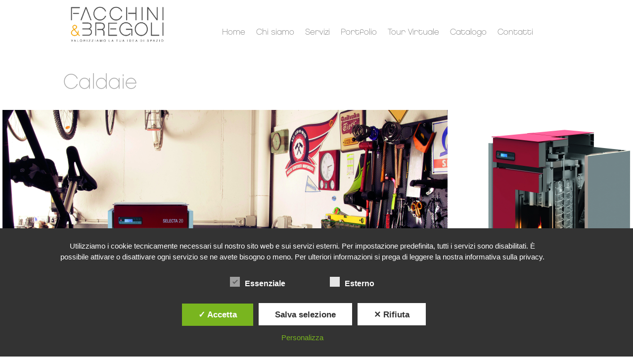

--- FILE ---
content_type: text/html; charset=utf-8
request_url: https://www.google.com/recaptcha/api2/anchor?ar=1&k=6LdznSUaAAAAANk94ckHcxl9igyX_N3BVtn6cjkT&co=aHR0cHM6Ly93d3cuZmFjY2hpbmllYnJlZ29saS5pdDo0NDM.&hl=en&v=N67nZn4AqZkNcbeMu4prBgzg&size=invisible&anchor-ms=20000&execute-ms=30000&cb=5akl9ygxwnu5
body_size: 48866
content:
<!DOCTYPE HTML><html dir="ltr" lang="en"><head><meta http-equiv="Content-Type" content="text/html; charset=UTF-8">
<meta http-equiv="X-UA-Compatible" content="IE=edge">
<title>reCAPTCHA</title>
<style type="text/css">
/* cyrillic-ext */
@font-face {
  font-family: 'Roboto';
  font-style: normal;
  font-weight: 400;
  font-stretch: 100%;
  src: url(//fonts.gstatic.com/s/roboto/v48/KFO7CnqEu92Fr1ME7kSn66aGLdTylUAMa3GUBHMdazTgWw.woff2) format('woff2');
  unicode-range: U+0460-052F, U+1C80-1C8A, U+20B4, U+2DE0-2DFF, U+A640-A69F, U+FE2E-FE2F;
}
/* cyrillic */
@font-face {
  font-family: 'Roboto';
  font-style: normal;
  font-weight: 400;
  font-stretch: 100%;
  src: url(//fonts.gstatic.com/s/roboto/v48/KFO7CnqEu92Fr1ME7kSn66aGLdTylUAMa3iUBHMdazTgWw.woff2) format('woff2');
  unicode-range: U+0301, U+0400-045F, U+0490-0491, U+04B0-04B1, U+2116;
}
/* greek-ext */
@font-face {
  font-family: 'Roboto';
  font-style: normal;
  font-weight: 400;
  font-stretch: 100%;
  src: url(//fonts.gstatic.com/s/roboto/v48/KFO7CnqEu92Fr1ME7kSn66aGLdTylUAMa3CUBHMdazTgWw.woff2) format('woff2');
  unicode-range: U+1F00-1FFF;
}
/* greek */
@font-face {
  font-family: 'Roboto';
  font-style: normal;
  font-weight: 400;
  font-stretch: 100%;
  src: url(//fonts.gstatic.com/s/roboto/v48/KFO7CnqEu92Fr1ME7kSn66aGLdTylUAMa3-UBHMdazTgWw.woff2) format('woff2');
  unicode-range: U+0370-0377, U+037A-037F, U+0384-038A, U+038C, U+038E-03A1, U+03A3-03FF;
}
/* math */
@font-face {
  font-family: 'Roboto';
  font-style: normal;
  font-weight: 400;
  font-stretch: 100%;
  src: url(//fonts.gstatic.com/s/roboto/v48/KFO7CnqEu92Fr1ME7kSn66aGLdTylUAMawCUBHMdazTgWw.woff2) format('woff2');
  unicode-range: U+0302-0303, U+0305, U+0307-0308, U+0310, U+0312, U+0315, U+031A, U+0326-0327, U+032C, U+032F-0330, U+0332-0333, U+0338, U+033A, U+0346, U+034D, U+0391-03A1, U+03A3-03A9, U+03B1-03C9, U+03D1, U+03D5-03D6, U+03F0-03F1, U+03F4-03F5, U+2016-2017, U+2034-2038, U+203C, U+2040, U+2043, U+2047, U+2050, U+2057, U+205F, U+2070-2071, U+2074-208E, U+2090-209C, U+20D0-20DC, U+20E1, U+20E5-20EF, U+2100-2112, U+2114-2115, U+2117-2121, U+2123-214F, U+2190, U+2192, U+2194-21AE, U+21B0-21E5, U+21F1-21F2, U+21F4-2211, U+2213-2214, U+2216-22FF, U+2308-230B, U+2310, U+2319, U+231C-2321, U+2336-237A, U+237C, U+2395, U+239B-23B7, U+23D0, U+23DC-23E1, U+2474-2475, U+25AF, U+25B3, U+25B7, U+25BD, U+25C1, U+25CA, U+25CC, U+25FB, U+266D-266F, U+27C0-27FF, U+2900-2AFF, U+2B0E-2B11, U+2B30-2B4C, U+2BFE, U+3030, U+FF5B, U+FF5D, U+1D400-1D7FF, U+1EE00-1EEFF;
}
/* symbols */
@font-face {
  font-family: 'Roboto';
  font-style: normal;
  font-weight: 400;
  font-stretch: 100%;
  src: url(//fonts.gstatic.com/s/roboto/v48/KFO7CnqEu92Fr1ME7kSn66aGLdTylUAMaxKUBHMdazTgWw.woff2) format('woff2');
  unicode-range: U+0001-000C, U+000E-001F, U+007F-009F, U+20DD-20E0, U+20E2-20E4, U+2150-218F, U+2190, U+2192, U+2194-2199, U+21AF, U+21E6-21F0, U+21F3, U+2218-2219, U+2299, U+22C4-22C6, U+2300-243F, U+2440-244A, U+2460-24FF, U+25A0-27BF, U+2800-28FF, U+2921-2922, U+2981, U+29BF, U+29EB, U+2B00-2BFF, U+4DC0-4DFF, U+FFF9-FFFB, U+10140-1018E, U+10190-1019C, U+101A0, U+101D0-101FD, U+102E0-102FB, U+10E60-10E7E, U+1D2C0-1D2D3, U+1D2E0-1D37F, U+1F000-1F0FF, U+1F100-1F1AD, U+1F1E6-1F1FF, U+1F30D-1F30F, U+1F315, U+1F31C, U+1F31E, U+1F320-1F32C, U+1F336, U+1F378, U+1F37D, U+1F382, U+1F393-1F39F, U+1F3A7-1F3A8, U+1F3AC-1F3AF, U+1F3C2, U+1F3C4-1F3C6, U+1F3CA-1F3CE, U+1F3D4-1F3E0, U+1F3ED, U+1F3F1-1F3F3, U+1F3F5-1F3F7, U+1F408, U+1F415, U+1F41F, U+1F426, U+1F43F, U+1F441-1F442, U+1F444, U+1F446-1F449, U+1F44C-1F44E, U+1F453, U+1F46A, U+1F47D, U+1F4A3, U+1F4B0, U+1F4B3, U+1F4B9, U+1F4BB, U+1F4BF, U+1F4C8-1F4CB, U+1F4D6, U+1F4DA, U+1F4DF, U+1F4E3-1F4E6, U+1F4EA-1F4ED, U+1F4F7, U+1F4F9-1F4FB, U+1F4FD-1F4FE, U+1F503, U+1F507-1F50B, U+1F50D, U+1F512-1F513, U+1F53E-1F54A, U+1F54F-1F5FA, U+1F610, U+1F650-1F67F, U+1F687, U+1F68D, U+1F691, U+1F694, U+1F698, U+1F6AD, U+1F6B2, U+1F6B9-1F6BA, U+1F6BC, U+1F6C6-1F6CF, U+1F6D3-1F6D7, U+1F6E0-1F6EA, U+1F6F0-1F6F3, U+1F6F7-1F6FC, U+1F700-1F7FF, U+1F800-1F80B, U+1F810-1F847, U+1F850-1F859, U+1F860-1F887, U+1F890-1F8AD, U+1F8B0-1F8BB, U+1F8C0-1F8C1, U+1F900-1F90B, U+1F93B, U+1F946, U+1F984, U+1F996, U+1F9E9, U+1FA00-1FA6F, U+1FA70-1FA7C, U+1FA80-1FA89, U+1FA8F-1FAC6, U+1FACE-1FADC, U+1FADF-1FAE9, U+1FAF0-1FAF8, U+1FB00-1FBFF;
}
/* vietnamese */
@font-face {
  font-family: 'Roboto';
  font-style: normal;
  font-weight: 400;
  font-stretch: 100%;
  src: url(//fonts.gstatic.com/s/roboto/v48/KFO7CnqEu92Fr1ME7kSn66aGLdTylUAMa3OUBHMdazTgWw.woff2) format('woff2');
  unicode-range: U+0102-0103, U+0110-0111, U+0128-0129, U+0168-0169, U+01A0-01A1, U+01AF-01B0, U+0300-0301, U+0303-0304, U+0308-0309, U+0323, U+0329, U+1EA0-1EF9, U+20AB;
}
/* latin-ext */
@font-face {
  font-family: 'Roboto';
  font-style: normal;
  font-weight: 400;
  font-stretch: 100%;
  src: url(//fonts.gstatic.com/s/roboto/v48/KFO7CnqEu92Fr1ME7kSn66aGLdTylUAMa3KUBHMdazTgWw.woff2) format('woff2');
  unicode-range: U+0100-02BA, U+02BD-02C5, U+02C7-02CC, U+02CE-02D7, U+02DD-02FF, U+0304, U+0308, U+0329, U+1D00-1DBF, U+1E00-1E9F, U+1EF2-1EFF, U+2020, U+20A0-20AB, U+20AD-20C0, U+2113, U+2C60-2C7F, U+A720-A7FF;
}
/* latin */
@font-face {
  font-family: 'Roboto';
  font-style: normal;
  font-weight: 400;
  font-stretch: 100%;
  src: url(//fonts.gstatic.com/s/roboto/v48/KFO7CnqEu92Fr1ME7kSn66aGLdTylUAMa3yUBHMdazQ.woff2) format('woff2');
  unicode-range: U+0000-00FF, U+0131, U+0152-0153, U+02BB-02BC, U+02C6, U+02DA, U+02DC, U+0304, U+0308, U+0329, U+2000-206F, U+20AC, U+2122, U+2191, U+2193, U+2212, U+2215, U+FEFF, U+FFFD;
}
/* cyrillic-ext */
@font-face {
  font-family: 'Roboto';
  font-style: normal;
  font-weight: 500;
  font-stretch: 100%;
  src: url(//fonts.gstatic.com/s/roboto/v48/KFO7CnqEu92Fr1ME7kSn66aGLdTylUAMa3GUBHMdazTgWw.woff2) format('woff2');
  unicode-range: U+0460-052F, U+1C80-1C8A, U+20B4, U+2DE0-2DFF, U+A640-A69F, U+FE2E-FE2F;
}
/* cyrillic */
@font-face {
  font-family: 'Roboto';
  font-style: normal;
  font-weight: 500;
  font-stretch: 100%;
  src: url(//fonts.gstatic.com/s/roboto/v48/KFO7CnqEu92Fr1ME7kSn66aGLdTylUAMa3iUBHMdazTgWw.woff2) format('woff2');
  unicode-range: U+0301, U+0400-045F, U+0490-0491, U+04B0-04B1, U+2116;
}
/* greek-ext */
@font-face {
  font-family: 'Roboto';
  font-style: normal;
  font-weight: 500;
  font-stretch: 100%;
  src: url(//fonts.gstatic.com/s/roboto/v48/KFO7CnqEu92Fr1ME7kSn66aGLdTylUAMa3CUBHMdazTgWw.woff2) format('woff2');
  unicode-range: U+1F00-1FFF;
}
/* greek */
@font-face {
  font-family: 'Roboto';
  font-style: normal;
  font-weight: 500;
  font-stretch: 100%;
  src: url(//fonts.gstatic.com/s/roboto/v48/KFO7CnqEu92Fr1ME7kSn66aGLdTylUAMa3-UBHMdazTgWw.woff2) format('woff2');
  unicode-range: U+0370-0377, U+037A-037F, U+0384-038A, U+038C, U+038E-03A1, U+03A3-03FF;
}
/* math */
@font-face {
  font-family: 'Roboto';
  font-style: normal;
  font-weight: 500;
  font-stretch: 100%;
  src: url(//fonts.gstatic.com/s/roboto/v48/KFO7CnqEu92Fr1ME7kSn66aGLdTylUAMawCUBHMdazTgWw.woff2) format('woff2');
  unicode-range: U+0302-0303, U+0305, U+0307-0308, U+0310, U+0312, U+0315, U+031A, U+0326-0327, U+032C, U+032F-0330, U+0332-0333, U+0338, U+033A, U+0346, U+034D, U+0391-03A1, U+03A3-03A9, U+03B1-03C9, U+03D1, U+03D5-03D6, U+03F0-03F1, U+03F4-03F5, U+2016-2017, U+2034-2038, U+203C, U+2040, U+2043, U+2047, U+2050, U+2057, U+205F, U+2070-2071, U+2074-208E, U+2090-209C, U+20D0-20DC, U+20E1, U+20E5-20EF, U+2100-2112, U+2114-2115, U+2117-2121, U+2123-214F, U+2190, U+2192, U+2194-21AE, U+21B0-21E5, U+21F1-21F2, U+21F4-2211, U+2213-2214, U+2216-22FF, U+2308-230B, U+2310, U+2319, U+231C-2321, U+2336-237A, U+237C, U+2395, U+239B-23B7, U+23D0, U+23DC-23E1, U+2474-2475, U+25AF, U+25B3, U+25B7, U+25BD, U+25C1, U+25CA, U+25CC, U+25FB, U+266D-266F, U+27C0-27FF, U+2900-2AFF, U+2B0E-2B11, U+2B30-2B4C, U+2BFE, U+3030, U+FF5B, U+FF5D, U+1D400-1D7FF, U+1EE00-1EEFF;
}
/* symbols */
@font-face {
  font-family: 'Roboto';
  font-style: normal;
  font-weight: 500;
  font-stretch: 100%;
  src: url(//fonts.gstatic.com/s/roboto/v48/KFO7CnqEu92Fr1ME7kSn66aGLdTylUAMaxKUBHMdazTgWw.woff2) format('woff2');
  unicode-range: U+0001-000C, U+000E-001F, U+007F-009F, U+20DD-20E0, U+20E2-20E4, U+2150-218F, U+2190, U+2192, U+2194-2199, U+21AF, U+21E6-21F0, U+21F3, U+2218-2219, U+2299, U+22C4-22C6, U+2300-243F, U+2440-244A, U+2460-24FF, U+25A0-27BF, U+2800-28FF, U+2921-2922, U+2981, U+29BF, U+29EB, U+2B00-2BFF, U+4DC0-4DFF, U+FFF9-FFFB, U+10140-1018E, U+10190-1019C, U+101A0, U+101D0-101FD, U+102E0-102FB, U+10E60-10E7E, U+1D2C0-1D2D3, U+1D2E0-1D37F, U+1F000-1F0FF, U+1F100-1F1AD, U+1F1E6-1F1FF, U+1F30D-1F30F, U+1F315, U+1F31C, U+1F31E, U+1F320-1F32C, U+1F336, U+1F378, U+1F37D, U+1F382, U+1F393-1F39F, U+1F3A7-1F3A8, U+1F3AC-1F3AF, U+1F3C2, U+1F3C4-1F3C6, U+1F3CA-1F3CE, U+1F3D4-1F3E0, U+1F3ED, U+1F3F1-1F3F3, U+1F3F5-1F3F7, U+1F408, U+1F415, U+1F41F, U+1F426, U+1F43F, U+1F441-1F442, U+1F444, U+1F446-1F449, U+1F44C-1F44E, U+1F453, U+1F46A, U+1F47D, U+1F4A3, U+1F4B0, U+1F4B3, U+1F4B9, U+1F4BB, U+1F4BF, U+1F4C8-1F4CB, U+1F4D6, U+1F4DA, U+1F4DF, U+1F4E3-1F4E6, U+1F4EA-1F4ED, U+1F4F7, U+1F4F9-1F4FB, U+1F4FD-1F4FE, U+1F503, U+1F507-1F50B, U+1F50D, U+1F512-1F513, U+1F53E-1F54A, U+1F54F-1F5FA, U+1F610, U+1F650-1F67F, U+1F687, U+1F68D, U+1F691, U+1F694, U+1F698, U+1F6AD, U+1F6B2, U+1F6B9-1F6BA, U+1F6BC, U+1F6C6-1F6CF, U+1F6D3-1F6D7, U+1F6E0-1F6EA, U+1F6F0-1F6F3, U+1F6F7-1F6FC, U+1F700-1F7FF, U+1F800-1F80B, U+1F810-1F847, U+1F850-1F859, U+1F860-1F887, U+1F890-1F8AD, U+1F8B0-1F8BB, U+1F8C0-1F8C1, U+1F900-1F90B, U+1F93B, U+1F946, U+1F984, U+1F996, U+1F9E9, U+1FA00-1FA6F, U+1FA70-1FA7C, U+1FA80-1FA89, U+1FA8F-1FAC6, U+1FACE-1FADC, U+1FADF-1FAE9, U+1FAF0-1FAF8, U+1FB00-1FBFF;
}
/* vietnamese */
@font-face {
  font-family: 'Roboto';
  font-style: normal;
  font-weight: 500;
  font-stretch: 100%;
  src: url(//fonts.gstatic.com/s/roboto/v48/KFO7CnqEu92Fr1ME7kSn66aGLdTylUAMa3OUBHMdazTgWw.woff2) format('woff2');
  unicode-range: U+0102-0103, U+0110-0111, U+0128-0129, U+0168-0169, U+01A0-01A1, U+01AF-01B0, U+0300-0301, U+0303-0304, U+0308-0309, U+0323, U+0329, U+1EA0-1EF9, U+20AB;
}
/* latin-ext */
@font-face {
  font-family: 'Roboto';
  font-style: normal;
  font-weight: 500;
  font-stretch: 100%;
  src: url(//fonts.gstatic.com/s/roboto/v48/KFO7CnqEu92Fr1ME7kSn66aGLdTylUAMa3KUBHMdazTgWw.woff2) format('woff2');
  unicode-range: U+0100-02BA, U+02BD-02C5, U+02C7-02CC, U+02CE-02D7, U+02DD-02FF, U+0304, U+0308, U+0329, U+1D00-1DBF, U+1E00-1E9F, U+1EF2-1EFF, U+2020, U+20A0-20AB, U+20AD-20C0, U+2113, U+2C60-2C7F, U+A720-A7FF;
}
/* latin */
@font-face {
  font-family: 'Roboto';
  font-style: normal;
  font-weight: 500;
  font-stretch: 100%;
  src: url(//fonts.gstatic.com/s/roboto/v48/KFO7CnqEu92Fr1ME7kSn66aGLdTylUAMa3yUBHMdazQ.woff2) format('woff2');
  unicode-range: U+0000-00FF, U+0131, U+0152-0153, U+02BB-02BC, U+02C6, U+02DA, U+02DC, U+0304, U+0308, U+0329, U+2000-206F, U+20AC, U+2122, U+2191, U+2193, U+2212, U+2215, U+FEFF, U+FFFD;
}
/* cyrillic-ext */
@font-face {
  font-family: 'Roboto';
  font-style: normal;
  font-weight: 900;
  font-stretch: 100%;
  src: url(//fonts.gstatic.com/s/roboto/v48/KFO7CnqEu92Fr1ME7kSn66aGLdTylUAMa3GUBHMdazTgWw.woff2) format('woff2');
  unicode-range: U+0460-052F, U+1C80-1C8A, U+20B4, U+2DE0-2DFF, U+A640-A69F, U+FE2E-FE2F;
}
/* cyrillic */
@font-face {
  font-family: 'Roboto';
  font-style: normal;
  font-weight: 900;
  font-stretch: 100%;
  src: url(//fonts.gstatic.com/s/roboto/v48/KFO7CnqEu92Fr1ME7kSn66aGLdTylUAMa3iUBHMdazTgWw.woff2) format('woff2');
  unicode-range: U+0301, U+0400-045F, U+0490-0491, U+04B0-04B1, U+2116;
}
/* greek-ext */
@font-face {
  font-family: 'Roboto';
  font-style: normal;
  font-weight: 900;
  font-stretch: 100%;
  src: url(//fonts.gstatic.com/s/roboto/v48/KFO7CnqEu92Fr1ME7kSn66aGLdTylUAMa3CUBHMdazTgWw.woff2) format('woff2');
  unicode-range: U+1F00-1FFF;
}
/* greek */
@font-face {
  font-family: 'Roboto';
  font-style: normal;
  font-weight: 900;
  font-stretch: 100%;
  src: url(//fonts.gstatic.com/s/roboto/v48/KFO7CnqEu92Fr1ME7kSn66aGLdTylUAMa3-UBHMdazTgWw.woff2) format('woff2');
  unicode-range: U+0370-0377, U+037A-037F, U+0384-038A, U+038C, U+038E-03A1, U+03A3-03FF;
}
/* math */
@font-face {
  font-family: 'Roboto';
  font-style: normal;
  font-weight: 900;
  font-stretch: 100%;
  src: url(//fonts.gstatic.com/s/roboto/v48/KFO7CnqEu92Fr1ME7kSn66aGLdTylUAMawCUBHMdazTgWw.woff2) format('woff2');
  unicode-range: U+0302-0303, U+0305, U+0307-0308, U+0310, U+0312, U+0315, U+031A, U+0326-0327, U+032C, U+032F-0330, U+0332-0333, U+0338, U+033A, U+0346, U+034D, U+0391-03A1, U+03A3-03A9, U+03B1-03C9, U+03D1, U+03D5-03D6, U+03F0-03F1, U+03F4-03F5, U+2016-2017, U+2034-2038, U+203C, U+2040, U+2043, U+2047, U+2050, U+2057, U+205F, U+2070-2071, U+2074-208E, U+2090-209C, U+20D0-20DC, U+20E1, U+20E5-20EF, U+2100-2112, U+2114-2115, U+2117-2121, U+2123-214F, U+2190, U+2192, U+2194-21AE, U+21B0-21E5, U+21F1-21F2, U+21F4-2211, U+2213-2214, U+2216-22FF, U+2308-230B, U+2310, U+2319, U+231C-2321, U+2336-237A, U+237C, U+2395, U+239B-23B7, U+23D0, U+23DC-23E1, U+2474-2475, U+25AF, U+25B3, U+25B7, U+25BD, U+25C1, U+25CA, U+25CC, U+25FB, U+266D-266F, U+27C0-27FF, U+2900-2AFF, U+2B0E-2B11, U+2B30-2B4C, U+2BFE, U+3030, U+FF5B, U+FF5D, U+1D400-1D7FF, U+1EE00-1EEFF;
}
/* symbols */
@font-face {
  font-family: 'Roboto';
  font-style: normal;
  font-weight: 900;
  font-stretch: 100%;
  src: url(//fonts.gstatic.com/s/roboto/v48/KFO7CnqEu92Fr1ME7kSn66aGLdTylUAMaxKUBHMdazTgWw.woff2) format('woff2');
  unicode-range: U+0001-000C, U+000E-001F, U+007F-009F, U+20DD-20E0, U+20E2-20E4, U+2150-218F, U+2190, U+2192, U+2194-2199, U+21AF, U+21E6-21F0, U+21F3, U+2218-2219, U+2299, U+22C4-22C6, U+2300-243F, U+2440-244A, U+2460-24FF, U+25A0-27BF, U+2800-28FF, U+2921-2922, U+2981, U+29BF, U+29EB, U+2B00-2BFF, U+4DC0-4DFF, U+FFF9-FFFB, U+10140-1018E, U+10190-1019C, U+101A0, U+101D0-101FD, U+102E0-102FB, U+10E60-10E7E, U+1D2C0-1D2D3, U+1D2E0-1D37F, U+1F000-1F0FF, U+1F100-1F1AD, U+1F1E6-1F1FF, U+1F30D-1F30F, U+1F315, U+1F31C, U+1F31E, U+1F320-1F32C, U+1F336, U+1F378, U+1F37D, U+1F382, U+1F393-1F39F, U+1F3A7-1F3A8, U+1F3AC-1F3AF, U+1F3C2, U+1F3C4-1F3C6, U+1F3CA-1F3CE, U+1F3D4-1F3E0, U+1F3ED, U+1F3F1-1F3F3, U+1F3F5-1F3F7, U+1F408, U+1F415, U+1F41F, U+1F426, U+1F43F, U+1F441-1F442, U+1F444, U+1F446-1F449, U+1F44C-1F44E, U+1F453, U+1F46A, U+1F47D, U+1F4A3, U+1F4B0, U+1F4B3, U+1F4B9, U+1F4BB, U+1F4BF, U+1F4C8-1F4CB, U+1F4D6, U+1F4DA, U+1F4DF, U+1F4E3-1F4E6, U+1F4EA-1F4ED, U+1F4F7, U+1F4F9-1F4FB, U+1F4FD-1F4FE, U+1F503, U+1F507-1F50B, U+1F50D, U+1F512-1F513, U+1F53E-1F54A, U+1F54F-1F5FA, U+1F610, U+1F650-1F67F, U+1F687, U+1F68D, U+1F691, U+1F694, U+1F698, U+1F6AD, U+1F6B2, U+1F6B9-1F6BA, U+1F6BC, U+1F6C6-1F6CF, U+1F6D3-1F6D7, U+1F6E0-1F6EA, U+1F6F0-1F6F3, U+1F6F7-1F6FC, U+1F700-1F7FF, U+1F800-1F80B, U+1F810-1F847, U+1F850-1F859, U+1F860-1F887, U+1F890-1F8AD, U+1F8B0-1F8BB, U+1F8C0-1F8C1, U+1F900-1F90B, U+1F93B, U+1F946, U+1F984, U+1F996, U+1F9E9, U+1FA00-1FA6F, U+1FA70-1FA7C, U+1FA80-1FA89, U+1FA8F-1FAC6, U+1FACE-1FADC, U+1FADF-1FAE9, U+1FAF0-1FAF8, U+1FB00-1FBFF;
}
/* vietnamese */
@font-face {
  font-family: 'Roboto';
  font-style: normal;
  font-weight: 900;
  font-stretch: 100%;
  src: url(//fonts.gstatic.com/s/roboto/v48/KFO7CnqEu92Fr1ME7kSn66aGLdTylUAMa3OUBHMdazTgWw.woff2) format('woff2');
  unicode-range: U+0102-0103, U+0110-0111, U+0128-0129, U+0168-0169, U+01A0-01A1, U+01AF-01B0, U+0300-0301, U+0303-0304, U+0308-0309, U+0323, U+0329, U+1EA0-1EF9, U+20AB;
}
/* latin-ext */
@font-face {
  font-family: 'Roboto';
  font-style: normal;
  font-weight: 900;
  font-stretch: 100%;
  src: url(//fonts.gstatic.com/s/roboto/v48/KFO7CnqEu92Fr1ME7kSn66aGLdTylUAMa3KUBHMdazTgWw.woff2) format('woff2');
  unicode-range: U+0100-02BA, U+02BD-02C5, U+02C7-02CC, U+02CE-02D7, U+02DD-02FF, U+0304, U+0308, U+0329, U+1D00-1DBF, U+1E00-1E9F, U+1EF2-1EFF, U+2020, U+20A0-20AB, U+20AD-20C0, U+2113, U+2C60-2C7F, U+A720-A7FF;
}
/* latin */
@font-face {
  font-family: 'Roboto';
  font-style: normal;
  font-weight: 900;
  font-stretch: 100%;
  src: url(//fonts.gstatic.com/s/roboto/v48/KFO7CnqEu92Fr1ME7kSn66aGLdTylUAMa3yUBHMdazQ.woff2) format('woff2');
  unicode-range: U+0000-00FF, U+0131, U+0152-0153, U+02BB-02BC, U+02C6, U+02DA, U+02DC, U+0304, U+0308, U+0329, U+2000-206F, U+20AC, U+2122, U+2191, U+2193, U+2212, U+2215, U+FEFF, U+FFFD;
}

</style>
<link rel="stylesheet" type="text/css" href="https://www.gstatic.com/recaptcha/releases/N67nZn4AqZkNcbeMu4prBgzg/styles__ltr.css">
<script nonce="auX6nX4GTg_f-OI303_1aw" type="text/javascript">window['__recaptcha_api'] = 'https://www.google.com/recaptcha/api2/';</script>
<script type="text/javascript" src="https://www.gstatic.com/recaptcha/releases/N67nZn4AqZkNcbeMu4prBgzg/recaptcha__en.js" nonce="auX6nX4GTg_f-OI303_1aw">
      
    </script></head>
<body><div id="rc-anchor-alert" class="rc-anchor-alert"></div>
<input type="hidden" id="recaptcha-token" value="[base64]">
<script type="text/javascript" nonce="auX6nX4GTg_f-OI303_1aw">
      recaptcha.anchor.Main.init("[\x22ainput\x22,[\x22bgdata\x22,\x22\x22,\[base64]/[base64]/[base64]/bmV3IHJbeF0oY1swXSk6RT09Mj9uZXcgclt4XShjWzBdLGNbMV0pOkU9PTM/bmV3IHJbeF0oY1swXSxjWzFdLGNbMl0pOkU9PTQ/[base64]/[base64]/[base64]/[base64]/[base64]/[base64]/[base64]/[base64]\x22,\[base64]\\u003d\\u003d\x22,\x22w4Jvw7HCgcOww5rCm3htcRjDrMO+enxHQcK/w7c1HVXCisOPwpnClgVFw5YIfUk+wqYew7LCgsKewq8OwoHCgcO3wrxWwrQiw6J/F1/DpDNzIBF/w4w/VH5wHMK7wobDkBB5YGUnwqLDosKRNw8IHkYJwo7DpcKdw6bCl8OwwrAGw4/DtcOZwptcUsKYw5HDnMKhwrbCgGtXw5jClMK8RcO/M8KRw5rDpcORV8OTbDwMfArDoSAFw7IqwqXDg03DqD7Cp8OKw5TDggfDscOccRXDqhtmwr4/O8O/HkTDqGDCqmtHPMOcFDbCiDtww4DCqRcKw5HCmjXDoVtRwqhBfhc3woEUwoJ6WCDDnW95dcOnw4EVwr/DgcKUHMOybMKlw5rDmsOkdnBmw57Dp8K0w4NKw6DCs3PCosO2w4lKwp5Ww4/DosOxw5kmQj/CnDgrwq4hw67DucOWwpcKNkZawpRhw5XDpxbCusOtw4Y6wqxOwpgYZcOywo/CrFpMwpUjNFwpw5jDqV3CuxZ5w4E/[base64]/[base64]/CqHrDo8KTw6TCsivDui/DtwXDssKLwqbChcOdAsKpw5M/M8OvSsKgFMODH8KOw44xw7QBw4LDgsKkwoBvJcKuw7jDsDRUf8KFw4dewpcnw7pfw6xgRcK3FsO7IcOjMRwXQgVyWwrDrgrDpcKHFsONwpx4cyYeC8OHwrrDhTTDh1ZoBMK4w73CoMONw4bDvcKOKsO8w53DljfCpMOowo/DsHYBLsO+wpRiwqkXwr1BwrY5wqp7wqBiG1FZCsKQScKsw79SasKYwp3DqMKUw5PDgMKnE8KXDgTDqcKldzdQHMOSYjTDpcKnfMObOj5gBsOuLWUFwoHDnycoa8KJw6Aiw5jCpsKRwqjCvcKKw5vCriTCrUXCmcK4HzYXTQQ8wp/CsGHCjGrCgRbCg8KOw7AbwoIPw6B+Wkd4STTDrXI6wqshw6h2w73DtwPDpyDDi8KiHG1Yw5XDu8OGw5bDhFjCusKpfMOGw7FtwpEgARNccMKKw5zDrcOpw5vCi8KJAMO1RT/Csih/wpDCusOYBMKqw4BKw5lzMsOhw7dQYCHCncOcwqFlfcOHLwLChsO5bAgRWEMfZUjCnGB7MRvDpMOPPHhDVcO3SsKAw5XCjFfDnsOQw4IIw57CvjzCgcKvTyrCq8ObFcKhOU3DsVDDh2NKwo5Tw7lYwr7CvmDDvcKIeHrCv8KtNhTDigHDqG43w7vDkwcbwq8Pw6/[base64]/[base64]/[base64]/DtMKFw7LDtmPDvsOFwrd/w5U+LQ3ChFUpW03CsFjCnsKoKcO6AcK3wp7Cr8OUwopWGcOmwqR+SmbDgsKiASPCrBtABX3DpMO1w6HDkcO5wpxXwp/CtsKqw5lQw4lCw4Ynw73CjABaw6MfwrEBw5wMScKLWsK3a8Kww4w1McK2wp9QdcONw5c/wqFqwr41w5TCksOmNcOOw5HCpT86wptZw64yfwpVw4bDkcKawq/[base64]/[base64]/[base64]/DocOSf8K4w6JQw4LDmx3Dgw7CuBzCj2bCq0fDoMKqOzAIw4Faw5IcEMK2aMKPHwV3Oh7CpwfDiDHDqE3Dp3TDpsKEwoVPwpXCi8KfOQvDrhTCr8K+LHfCkx/CqMOrw68eFsKCPFw3w5vCq17DlBPDu8KpaMOmwrXDmQIEBFfCqyrDo17CoC5KUGrCmMKswq8tw5XDvMKZVj3CnGZ+GmjDuMKSwqfDjEjDnsKGPU3Dq8KRXlQRwpZ8wpDDrMOPX2TCq8KyLhoAWsKUEgDDkD3DjsOaC2/ClD02A8Kzwp3CnsKgaMOcwpzCsh5sw6B3wr9PTi3DjMO4cMKJwqlyY1MgKWhiecKFWwNLUXzDjB9yQRRnwq3DrjbClMK9wo/DlMOow5xeORfClsK0w6c/fDrDisOlVC50wq5XJ2wBFsKqw5DDtcKLwoJ9w40bHinCiFwPEcKOw5NEO8Kjw7sBwrdqb8KLwqYyEgAyw55hd8K6w5FDwo3CusKoMVPDkMKoaT5hw4kTw6Vdew3Cq8OzEl3DsUI0DTcWVgcTw4hCHzzDqw/Cp8OyBjhGIsKLEMK0wr13YgDDr1vCinRswrAFcCHDrMO7wrfCvTTDv8O4JcOrw5AjGmdONRLDnzJSwqTDvcOTBSLDjcKUMhVzN8O1w5fDkcKIw7PCrTvCqcOBCVDCsMKjw4Qlw7/CgRTDg8KeLsOnwpVmHXAEwqXDgBBUSzXDlkYRHAdUw4Ibw67DksOBw49XIhM3amo4worDq3jCglwXDsKXEQrDh8Ktbg7DoiXDi8OFWhZxJsKAw5bDrhkTwrLCrsKOK8KVw7fDqMOqwqJswqXCssKKcm/CukRew67DvcOZw5xBZw7Dk8KHf8KRw7hGGMKNw6DDtMOSw6bCg8OSKMKfwpnDhMKxbisxcSRNEG4kwq0WDTxGA1kMLMKmFcOuRXrDlcOrVD4yw5LCgxvChsKFMMOvLcOhwofCmWt2TQNtw5YXRcKbw59YXsOEw7XDsV/Ckxw1w7XDrEp0w51KMlNsw4zChcO2OXrDl8K6GcOFT8KzccOmw6PCkifDtsKbKsK9Gh/Du3/Cp8Ogw6LDtD5OWcKLw5hLAS1vJFLDrWYRKsOmw6lyw49YQ3DDlD/[base64]/DmRzCsBBMwq3DlhcYwoXCqRvCnsObP8OTOSpMI8K5KiU4w5zCtMOqw7IAT8KodTHCohPDlGrDgsKVElVKY8Ojw6XCtC/[base64]/DuVkqQBfCkEYGLgIUSjLDiDUOwqAqw5oiZSpvwpVEG8KeXcKuAcO6wr/[base64]/CmMKgwonCoMOvwr1zw6IXGRnDnRZrwqhKw5FLJTDCmjIbXMOsbDo2SjnDucK1wrXCnFXDr8OXw5t8FcKtLsKMw5MIw7/DrsOUbMKvw4sPw5Rcw7RedXDDoAsZw40Gw7pswqnDlsO3csK/[base64]/wo0Kwq3CiSk7WWLCjxQHwqdAwrRBVEU/c8OWwpbCocOTwr9xw7rDjcKqIyXCgMOswpRFw4fDi27Cn8OkFxbCgsKBw4tew6NDwp/Cs8Kpw50Ew6LCtlrDkMOpwpFNKDPCnMKgSlTDrF4zamDDssOSI8KnWMOFw6V+CMKyw4JwAUdFI2jCgV4yODhUw6F0TVARSSEoC0YCw5spwq0AwowswpfDoDsFw6g4w4trBcOhw5AdNMK1GsOuw7dHw41/[base64]/CocO0ejFAesOvMMKzw6VNeyjDisKoKsOILRrDj17DlMKQw6XCvHt3wpR/wpd4w7TCuzbCtsKSQE08wqxHwofDlcKWw7LCr8O1wrFzwqbDl8KCw4rDrcKrwrTDvD/[base64]/CpsOQw5LCjMK9OjQzA3ESOBLCgsOzwqXCrsKPw7vDg8OlRMKrNS52HV8fwr4Af8OhAhzDjcKfwqsNw6fCtFoTwqXCqsKzw4fDkQTCjMK4w6HCvsKqw6JVwol9acKHwrvDvsKAFsOsGMO1wr/CvMOVNnHCujXDkG3Co8OWwqNXFVhMJ8OSwqcpAMKhwrfDhMOkQTbDt8Ozf8OQwqrCmsKzYMKOFz4lXQjDkMK0WMO6VB9Mw5PCqHofZcO6SxBmworCmsKPbU/CkMKqw61rJMOPScOpwosRw6the8Ogw4wdNwtFbgN5ZVzCi8KmLcKCNX/Dq8KsLMOdWX0cwprCucOqRMOQXCDDscOlw7gyE8K3w5RWw6wFaRpDNMK9DmfChSjCo8ObJcOfOTLCmcOUwoR7wowRwq7Ds8OMwp/[base64]/[base64]/DvsO/wo3CgcK9BsOUDixXUS0Uc2tUdsOBQMKkwpTCv8KUw6Iuw6/CrsO/w7Ere8KUTsO5d8Ofw7g8w5vCrMOGw63DtcO+wpEeJkHCgnjCmcKbcXPCosO/w7/DniDDh2zCosK8wqVXH8OsTsOVwoHCmg7DgR54w4XDvcK/UMK3w7TCpsOew7RUMcOfw7XDvMOEDcKowrhOM8KsUQHDksK/wpPCmyUvw6jDrsKDOU7Dv2fCo8Kkw4Vvw6YlCcKJw4xWRMO1Xz/CsMK+FjfCj2nClQdlM8OdSlXCkFTDrRTDlmbCkSLCtkIjS8KOCMKwwp/[base64]/[base64]/WcKOw5RUw4ttV191O8O5wpLDjX8+JcKYw5XCjsOaw6HDqjEowrnCs3VIwrwaw4Ffw77DpMO1wpgVWMKIPFw/XjnCswFnwpAGCH43w5vCtMOTwo3Cp20kwo/DgMKOBHrCq8OGw7vCucOhwqXCqCnDtMKpRMKwG8KFwp7DtcK2wrnCjMOww5HDkcKawrd9TDcfwrfDuk7CjjRpbMORTMK/w4fDisOew4U4w4HClcOcw7NYEDdgUnd4wqQQw4vDpsOtOMK5JiLCiMKtwrvDqMOCBMOVfsOEBsKCWsK7ai3DhwTCqSfDkE/CgsO1Hj7Dq2jDusKNw44MwpLDuytWwp7Dq8OVRcKaf3lvU1MjwoJBFMKFw73DjXUDC8KiwrYWw5odO0nCk3ZpT0ENQyzCuloUOWXDqnPDlVJTwpzDtnUiwovCt8OPXCZAwqXCscKlw6xAw417w7ZYb8Okwr7CiADDhR3CjE9Dw7bDv0HDisK/wr4lwr91asKBwrXCjsOnwoZpw5spw5TDnhnCsihCYBHCmcOSwpvCvMKKMsOgw4PDkHrCg8Oad8KEXFM5w4zCt8O8YEppQ8KFWis6wrUkwrgtwokPcsOcPU/Dq8KNw7QWDMKHVDZyw4UnwoPCvTNnZ8OYI2TCtcKlGmvCmsOoMBdMwqNgw70FW8KVw5TCpMKtDMKHaQ8jw43Dn8OTw5EmMMKGwrIJw57DiAp8QMOBVyLDjMOzXRnDjUHCh3PCjcKUwrvCjMKdADTCjsOeKS8RwpcvER5dw4crc2HCjyLDpB0VFcONBMKpw67DmR/DrsOZw5LDk0PDkn/[base64]/dMOrJy4bw6/DgMOcdTrCusO3alzDl0Qgwq1gwoxWwrAFwqgWwpcWRXPDsnDDosO9MScYNj/Cu8KuwrxsNlPDr8OmaxvCrjTDvsKTMcKXPMKyGsOlw5dJwqvDkU3CoDDDij8Pw7XCl8K6f0ZOw6JxIMOvUsOXw7BTAMOpfWdwRXFpw5IoRV7CiHPDosOAX2XDnsOVwpjDq8K/Mg0gwqbCt8Orw7vCq3vCiAMCSm50LsK1BsOlccK7fMKpwoMYwprCjsK3DsKUeEfDsWsHw7QResK2w4bDksK0wpMIwrdABXzCmUXCnmDDgUnChx1pwrANGSEXbV5Aw6BIBMKEwrLCtx/[base64]/CH/[base64]/w6ZLcHrCuCnCrT/[base64]/[base64]/DrBvCncKNwr8EwpTChUvDg8KuwoLDssOjwoXCm8K4R8KhKMKbW1kqw5giw71xB3vDlUjCmkfCrMOpw7wueMOoSUw/wqM/[base64]/w5xncEbDqsODTlrCjGwSwqcXwq9Dw59TNAcyw63DjsKcS3nDnhAxwobCmgBbaMK8w4DCmcKxw65pw6hecsOjGFPCkxjDjmsbMcKFwospwpnDhCZOw4NBacKDw5/CjsKPDiTDjFF2wrfCqGFMw6xxdnvDiyDCkcKiw4jCnSTCojvDkQFYL8Kmw5DCusK/[base64]/DoMKhDcOoRT9hwqvChyLDocO9VTwGQsOQw6zDuEBSwrDDkcOXw7h7w5/CkD15E8KTSMO6EnfDgcKjVVYBwqYZesOuMEvDoFlFwpcmwrYVw5ZZFQrCjWvCqFvDqHnDgknDvsKXUih7bgsjwqXDvjsZw7DCgsOCw5Y4wqvDn8OMQGw4w6pSwptQW8KBPGLCkUPDusK3RVJOBn3DjMK5eC3CvmkFw7ckw6QDHiQZBUnCi8KPRX/[base64]/w7TDtx/Cv0Nobms3w53Co0EXw69MDsKLwrd2ccOWKEZdZ0YLc8K/wqPDlBwKO8Kkwrp+SsOLPcK1wqbDplYgw7nCi8KbwpNOw5NFWsOVwrHClgrChsK3wpTDmsONAMKxUC7CmhjCgz7ClcKawp/CrsOPw5xGwr07w7HDtE/CssOVwqbCnVjDscKiJFsNwpkbw490fcKyw7wzLcKPw7bDrwjDil/DrxAgwp1IwrfDiyzDucK3K8OKwoXCncKlw7s1EUfCkBJgw5gowp54wp0uw4JZPsK1PzbCt8Ocw6vCmcKIbkZmwpdSdjV3w63DjnnCmWIXXMKIL3PCuCjDvcKuw4/CqjtWworDvMK5w48IPMOjwr3DhjrDunzDukIWwobDu0rDt1EaXsO+NsKGw4jDszPDkWXDm8OewpJ4w5lNOMKlw5oYw7MwbMOOwqcRPcO/VVw8FsO2HMOHcgFAw6sEwrbCucO0wpdrwqjCgSbDqg58cC7ChSPDvMKZw69bwonDr2PCoCwywobDpcOSw4XCnzc+wpPDjEPClcKGYsKmw4HDg8KDw7/DmUwxwrFCwpPCrsOROsKIwq/DsjkzDRVDY8KfwphhXgEVwoBTScKUw6zCv8O2AAzDk8OGe8KTXcKHEVQuwo/DtcKRdG7CksKoLETDg8KRYcKIwqghaCfDmsKHwqPDu8OldcOqw4kjw5Z/IAkbOllpw5DCpMOMHV9AHsOWw63ClsO1woJiwofDvQJMP8Kxw7xuLgfCqsKWw7rDhm3DswnDmsK1w7ZRRC5Gw4UHw47DlMK4w5UFwo3DviQDwr7Cq8O8HVNcwr1ow6MDw5UkwoMqMsOJw71ZR0gXFFLCrWIDBkUEw4HCimdeMEPDpzzCocK/HMOEZHrCvH5WGsKowpvCrxwKw4vCs3LCgMOKXsOgKSEYBMK4wrQQwqErRMO1dcOQERDDh8KxE2AEwp7CuUYPAsOcw53DmMKPw5LDg8O3w5ZRw6NPwrhJw4BCw7TCmGJYwpQsOj3CscO9WMKswqcbw5XDuDBZw7hPw4TDi1nDshnCs8KDwoxqK8OmO8ONPwvCrsOLdMK/w6Yvw6TCuRBKwpQ7N2vDvjJjw44gLwRPaUbCsMKXworDosOBYgJWwoDCjmdkTsO/NApcwoVawr3CkUzCmWfDqwbCmsO9wpcGw5UMwr/ChMOHf8OIJh/[base64]/w5V8wpVkwoRbf8OuW1lNfiUCw5QgDzTDqcK4TsOGwqfDssKGwpxYNwbDuX/CsHZWf1bDrcO5EMKOwqErdsKSasKJScK6w4UFEw0UdADCncK7w6UXwrTCn8Kewpkwwol/w4hrG8KywokQccKkw4NgLzLDtV1rcy3CpXHDkyYuw5/DiiDDgMOOwonClzdJEMKPEmwvbMOaVMOnwq/DosOxw5Ayw47CrsOlcG/[base64]/CsEnCqD/[base64]/Dh8KedsOoU8O4w6HDlsOYwrJ5dcOSc8OCw4vDncONw5TCnicKLMKLESY/P8Kww60la8KFZcKGw5zCvcK1QgVxOkLDsMOtXcK2GFUVf3zDm8OWNUdQeksxwplxw68nWMOJwoRdwrjCszs8N0fCisKNwoZ9wpEqeQ8ww6/CscKjFsOkCRnDvMOBwovCj8Kow6XCm8Ovwo3CnH3Dh8K3w4J+w7/CgcKVVGbCuAoKb8KDwpXDtsOewrUDw588CsO6w6EOOsO5SsO9wprDoCkvwq/DhcObd8KgwoVsJGQUwpB2wqnCo8Ozw7jClhfCtsOfQxTDncOPwpTDskoOw4dTwqxfYsKUw4Uvw6DCrxxoXilew5HDsUbCuWcnwp0ow7rDksKcBcO5w7cNw79IfMOuw6Nswps2w5nDhl/CkcKNwoFGGShjw6pDAyXDrzHDiHN/[base64]/Dp8KxLzpDw5RZw57DkGfDo1t4EsO5w7bCi8OXMFjCg8KxTC7DicOKTD/Du8OxSFXCuUdsKcKuWMOHw4LCqcKsw4bCpFHDgsKKwptNccKkwocwwp/CpGDCiQPDqMK9OArCkCrCi8ODLmPDiMOYw5vCoklqP8OtOi3DpsKIA8O5YsKzwpUwwoNtwrrCs8KBw5nCgcKyw5QKwqzCu8OPwrbDgW/[base64]/DrhvDoj7DmF7Dq8Kww7l1OAvDmF/DjsKtXsKZw5Uaw7ksw5nDvcOgwrpFAwvCqxwZUhkYwqHDo8KVMMORworCnSh9wqspPWTDj8OGf8K5FMKgZ8OXw6fCmkR9w5/[base64]/Cq8OzTlZcw5fCncK1EHfDt8Klw4PClEzDjcKhwrEJF8KUw6dhU3rDs8OTwr/DqTrDkQLDi8OSJH/DncKERUHDo8K7wpYlwrTCqBBywqTCnV/DuDTDucOQw4XDiGJ/w6bDq8KDwrDDm3HCssKIw5rDgsOVf8OMPRRJAcOEWWhqF0ctw6Iiw4PDujvCrGXDlMO7PQDDgTrCiMOKTMKNwrLCusOpw4Mnw4XDg37CiEwwZGcywrvDqB3DkcO/w73Co8KXesOaw6AVNiBCwoFsMlZaJhR8M8OVGTnDlcKZNQ4vwqgxworDn8K1ccKxcCTCqzVSw4sndXDCmFI2dMOxwo3DpEfClWl7dcOTXBN0wpXDp2YDw71vfcOvwpbCicOOecOuw47Dgw/DmypWwrpgw43Cl8OdwotIJMKfw77DicKBw7UMBsO1CcObL2DDox3CvsKmwqY0RMOUKcKXw5YqKsOZwonCikYNw5DDljrDmAIZFCl4wpAoO8K7w77DvVLDiMKlwo/[base64]/[base64]/UcKww4/[base64]/[base64]/[base64]/CkcO0w43DmsOXw5kLwrdnwoPDp8K6wp7ChMOUwqkow5/[base64]/DqVkON1vDrAAtdmrDvxnCoUnCoyPDhMOAw5k0w4DCm8ODw5gtw6cucXU9wrgOF8O5csK2N8KawoQJw6sKw47CnBHDt8O2TcKgw77Ci8OGw6B7YXHCsTjCucO/wrjDuz4+TSJXwql9FsKPw5RHU8K6woVPwqITc8OwNRdkwrbDtMKWCMOyw7cNSTPChAzCp0/[base64]/[base64]/eU/[base64]/w7jDnsKwLEZBw6TCjMKVwrlGP8O9w6jDu1Bzw7LDnAI3wrvDkzoUwph7OsKiwpgKw4VpVsOaIUjCiTBfV8OFwp3CqcOow5jClsKvw4E7SnXCqMKIwrfCgRdge8OCwqxQEMOMw6JgE8ORw77Dlld7w4dVw5fDiAddLMOqw7fDpcKhcMKqwpzDjsKUe8O0wpfCujRSXmc/[base64]/Cg8KBRU3DmwzCq1BoSWxjIMKRw4HDuxJsPmbCvMO7A8OYFsO3OgBsVXQ7IR/CrlXClMKtw6zCi8OMw6hfw4HChDnCvxnDokLCscOWwprCosOawrhtwpF7B2ZhYld5w6LDq3nCogTCvSzCkcK3HB0/[base64]/DmMOlw7pywr3Cs8K1wrjDvGfDoGQQwrQSTMOrw6pOw7/[base64]/UMOswppQwqI4XhowwrlfBhkxw75wwrwfQBRuwpHDp8O5wq4awrk1Ji7DkMOmFxHDscKIKsOdwr7Dnhs/X8Okwot4wpkyw6hlwpEJCGDDjBDDqcKfPsOiw541K8O2wr7CrMKAwqgdwqAQbR8Uwp3DmMOJByIddyjCh8O4w4gQw6YLe10pw7LDm8Ocwq/[base64]/DrA0qw6Myw505wqHDnmA1wqBbwrTDiMKjw7lcw4fDhcKcCTtaNsKze8OnRMKMw5/CvU/CvA7CtTgUwpDCsBzChVYbQMOWwqHCl8KPwr3CkcOFw5TDtsOlNcOFw7bCl17DhGnDksOSc8OwFcOKJSZTw5TDsjnDhsOkHsOMfMK/AjUyb8ORSsOdVwnDkg9iasK0w5LDi8O8wqLCiDJcwr0wwrEuwoABwpfCqRDDph83woXDigPCicOTVjIgwp5+w4whw7EKR8Kvwq0uLsK2wq/CpcKWVMK4Qx99w6DCmMKxOB1+KGLCucK5w7DCrT/Dlz7CoMKGMhjDi8OXw7rCii4eT8OkwoUPdH0xUMOlwpXDizHDoVk6wpAFPcKqESFzwpvCocOzTX9jSwLDucOJC0bDm3HCncKHYMKHQmVhw5gLS8KMwrfCkiJuPMO+NsKvPkLCnsO+wpB/w4PDq1HDn8Kpw7QydSgTw63DqcKvwqd3w7diOMOIUGVvwprDscKbMkfDqC/[base64]/DlB07w7AewrfDtMOywr9dZzTDnMOew5YsFUsrw507TsOlLFrCrMOUQF48w5rDpHBPB8OlJzTDi8O4w6zCvznCnHLCrcOzw5rCqGcZa8KRQVPCtk3Cg8KPw7d4w6rDlsOywoZUCirDpwwEwowrOMOdO1pfUMKZwqVxB8OXwrLDo8KKGwXCusOlw6PDpB/DrcK4wonDnMOywq0zwq44aE1Pw6DCjgleVMKcwr3Ck8O1acK3w5XDg8OxwpEVfVJeTcKtFMKfw54GIsOCY8OBKsKqwpLDrFTCui/DvMONwpbCsMK4wo9EYMOewqrDm3k4IjjDmD4Yw4ZqwoMmw5fDlkjCosOZw4DDjGJbwr3CrMOkLC/[base64]/w6LCtcO8OyR5DjnCjMOFP1Bswr1yH2Ubw58/[base64]/SsKIw514RcK0wpDDvMOxOsKAw6Jyc0kOwrPDs8O5WwHDpMKBw4BTw6/Dg10UwopmbMKmw7PCsMKkIcOHPzLCng1MUVfCvMKYAX/[base64]/c8ODLTDCkiTDlTxDw5nCtSpgIlTCj8OqIsOUw6VlwroeVcOtwovDpsK8IyXChjVhwqjDgmrDl3F+w7IGw7PCllEQagokw5fDmkVBw4DDgcKkw4c/wqYYw4/CuMKbbzcnKQnDmi1dWMOCP8O+RnzCqcOVRHxpw5vDm8Oxw7fCpXnDlcK3XF4Swq1swp3CvWjCrMO8w4XCucKQwpLDuMOxwpdNcMKYLDxhw501FH5zw74gwqnCusOmw4dwTcKcYMObJMK+P0vChWXDujEBw4rCk8ODYAM+f2jDqXE+PW/CvcKcBU/DkyfDl1XCpG4Pw65cbXXCs8OKR8KPw77CtMKswp/Cr3MjJMK3SSLDn8KWw7XCkw/DngPCisOeRMOGU8KFw55wwonCjTl7M2dgw7hFwpY0LnF2dllhwpIiw6JTwo3DqlkIHnvChsKswrlnw5YRw4LCpsKwwr/[base64]/[base64]/[base64]/DkV0taBvDrRoiwp7CikHDqjAswrsOG8OJwoTDusKZw6HCmsOJEVTDugcmw4zDv8OLdMOwwrM5w6nDmgfDoQLDgFHCondBdsO8WRjDoQN0w4jDplAfwr5uw6tqNFnDvMOJAsK7dcKJSsOLSMOTcMO6eA9JKsKmbsOoC2sQw6/CrBLCiXnCnizCrFXDk0FEw7luHsOsTWUZwpXCviBxGRnCjkU+w7XDnGfDpsOow6jCpXdQw5LCvT1Iw57DusOfw5/DscK4FTHCu8K3NjtawrErwrBnwpXDi0DCgiLDiWJSUsKlw40+aMKNwrMoflvDgMOHaAVjMsKZw5zDuFzCvycOVFx1w5HDqsOJWsOFw55OwoFcwoQrw4ZiV8Kmw47CqMOsaHzCscOqwovCpMK6b0HCjsOWwpLCmG3CkTjDq8O7Gj8fFsOKw5Ngw6zDvH7DkMODDMK1aB/DuEDDvcKmIMOiMWUXw4A/RsOMwrYnLcOnChofwpnDl8OtwpVEw6wUbX3DvHUYwr/[base64]/[base64]/[base64]/ClMKsDsKOIFVqTWzCo8OjDwBUVcKwwr0VJMOUw5rDkHQkUcKrOsOUwqTDmT3Du8Onw7o6AcOZw7zDmAx/wq7Cl8OswpEYKglyfsOzXQ/CulQMwqQEw4jCoSLCphzDvcKAw6k+wr3DtTXCkcOOwoLCgCbDrcKtQcOMw58ze3rClsKBbWF1wp9FwpXDn8O3w5/DhsKrNcKSwpoCPDjCn8Ovd8KVbcOvfcOYwqHCmyDCs8Khw7LChAhXbm5aw7NRFTTCjMKqLylrHSJnw6tBw4PCp8O8IjvCosO6ClfDt8OYw5TDmkDCqsKpSsKgccKrwqFuwoksw6LDswPCo13Ch8Kjw5VBQE5ZM8KBwoLDtVHCjMKvXxHDu2EYwqDCksO/w5EmwqHCoMOhwrHDrSnCi38YSTzDk18tUsKBDcKGw64zdsKNSMOdGkMiw7vCnsOVSCrCosKuwpMwV0/DmcOvw715wpMldcOUBsKJAw/[base64]/wrTCvCzCiR3CpyjDt0HDrsOtw5jDj8KYwrdTIjEjMkx2EUXCjx/DhcOWw5TDtsKYZ8KWw7ZwHWbCj20CbSPDiX5WT8K8HcKkPTzCvlHDmS3Cg1XDqxjCpsORJ15Tw7nDqsOtC3LCt8OJRcO3wpVzwpTDpMONwo/CgcKOw5zDs8OaN8KWSlXDm8Kea1Aow6HDnwrCo8KPL8Ohwo91wo/Cm8OIw5cGwq/CozM1Z8KDw48ZV188Y2MLbnwQfcOSw5sfK1rDkGvDqyMGNV3DgMOEw41Be3ZPwodaGH1Zcjhfw5glw54uwqxZwqLCuynCk0nDrxLCvA3CqEx5CzQbY0jCsxd4F8OlwpDDpT7Dn8KlacKpIsOfw4bCtsK0NsKSwrx5wqTDqg/Cl8KjfSImVSYnwpI2GA8yw7kZw79JAcKGNcOnwoo5DGLDlRDCowDChsKYw5FyZUhnwpzDi8OGMsOWJcOKwr3CnMKeWnV3KTDDoEfCicKmc8OTTsKyKG/CrcK4FcOEWMKaEMOnw4jDpR7DjFIlecOEwpTCrBjDiSAXw7fDocOmw6LCvsKxK1/CkcK1wqEiwoDCvMO2w5/[base64]/[base64]/CuFY7w5oXwoHCnmhSwpxnwqYVKF7CjFlxLUV3w5jDvcOnMcKvdXHDhMOGwpRBw47DhsKCAcKFwq90w5o2PGA8wq1RCHzCgjDCsgfDlS/Ds3/DpxI7w73CpT/[base64]/V8Kzw50LNMKqVU/DjjzDvcKHw6bDoFwGwrzDoQ9jMsKvw7vDsQAbSsOJQmPDl8K4wq7CtcKhBMKKJsORwqfDigLDiD0/[base64]/CtkHDtMOVFwrClynCjsOJcE14w4M5w4bDn8OfwpleAADCusOkKU18IF8WB8OKwphMwoxzNwx6w6x5woLCoMOuw6bDqMOEwr1IL8KGw7IFw67Dv8OFw4V4QsOVey/DksOtwqxHM8K9w7XCisOAe8KGw6F1w69Yw7dhw4bDnsKAw7gGw5nCi3/CjX8rw7TDrG7CuQ16DGfCpGLDtcO5wovDq0vCgMOww63CqX3Cg8OCa8OqwozCicOlfUo8woLDncKWbVrDriBtw4nCqFFaw6o0dnzDmhw5w7wcFVrDox/[base64]/EcKsTjbColtQGcOYHsO5w6vDo3XCl0DDp34Rw57Cs0cDwqTCsTlQEzHDgcO9w7sPw5xtOBnCjlpGwpDDr3s/FlLCh8OIw6DDvSJPe8Obw7YYw5HCq8K2wqjDocOeEcKtwrlcBsOLV8KaRMKYJ2kCw6vDhsK+GsKYUSFtNMKhMhPDgcOAw6kBU2TCkFvDjmvCs8Ohw6TCqh7CrBrDsMKVwo8dwq9vwpliw6/CosKjwqHDpjRTw5UAU2vDr8O2wqIvQVY/[base64]/Cpj4mQVdAwqDCkysgIcKFw5TCmzbDk8KEwpo1Fl3Cl0LCgMOfwrBXDEZQwoYhaUbCrBDCrsOPeAknwrLDhTg+aXAmakgTGE/DlR8+w70Lw5UeHMKAw74rV8OFUMO+wow+w7J0exNVwr/[base64]/CgFo/w5o5MMKkw7Ejwp8ORcKOwqnCnxLCkhwow5rDscKbA3HDkMKww4RzBsK1B2DDgkjDgMKjw5DDoirDmcKjUivCmGfDg0MxL8Kyw5lWw6o+w5Zow5lhwpk+elNbAhhvfsKhw67DssKpZ3zDpG7ClMKlw5hywr/DlMKbKBzDonlRecKaDsOIGT3DlyUrYMK3LQ7CgxfDuVI0wrtnfmbDqis7w703YXrCq2LDlsONaQjCpw/DpDHDtsKeOHQ2TWwRwooXwpYXw6htYyhcw73CnMOpw7zDljgKwrsjwovDo8O8w6wxw7DDlMOfIHQAwp50WzdFwovCiUhqNsOawqfCrnRpb0HDq2huw5HDjGg4w6vCgcOUcCIjey/[base64]/DlMKXK8KsHMOYw6lzaxEPwpNDw7XCkEVww7XDrsK8d8OvD8KTAMKYQ1zDhG1vXHnDpcKpwr1JLcOiw6nDscK0b3LDizXDiMOYP8KCwo4Lwq/DssOcwobCgMKwX8OHw7XCmVcYTMOzwr3Cn8OKHE/[base64]/[base64]/wrvCrig6ccKuNcKAAMOrw5/Co3wBfMKWwrjCtsOYMGRQw6XDi8OxwrVGc8OLw63CrB0rbT/DgxzDrcOLw7YIw4nClsKxw7HDmlzDlGLCoBPClcOEw7RAw6BHB8KNwpIaFzgdXsOjLk89esKawqpowqrCuTPDuyjDoX/Dj8O2worCvFvDm8K4wojDuUrDlsKhw7/Cqy0gw48Bw69bw40QXlgEB8Kuw48zwqfDh8K0w6U\\u003d\x22],null,[\x22conf\x22,null,\x226LdznSUaAAAAANk94ckHcxl9igyX_N3BVtn6cjkT\x22,0,null,null,null,0,[21,125,63,73,95,87,41,43,42,83,102,105,109,121],[7059694,114],0,null,null,null,null,0,null,0,null,700,1,null,1,\[base64]/76lBhnEnQkZnOKMAhnM8xEZ\x22,0,0,null,null,1,null,0,1,null,null,null,0],\x22https://www.facchiniebregoli.it:443\x22,null,[3,1,1],null,null,null,1,3600,[\x22https://www.google.com/intl/en/policies/privacy/\x22,\x22https://www.google.com/intl/en/policies/terms/\x22],\x22TSxIr271HZRNfFuQQJvX9trXhyxXafoqwk8R60PoCqg\\u003d\x22,1,0,null,1,1769772039747,0,0,[166],null,[15,59,81,170],\x22RC-cQjJyNFAVd9pyw\x22,null,null,null,null,null,\x220dAFcWeA7mc7PdGja0dhv_50t8gnJE4aIipRw6oKF144V1palLcRQ0KI8gpfCp-f47sgGlJjgSodmznWh-tNyZw7_12MJUbsHWUw\x22,1769854839705]");
    </script></body></html>

--- FILE ---
content_type: text/css
request_url: https://www.facchiniebregoli.it/wp-content/themes/Company/style.css?ver=4.27.4
body_size: 2100
content:
/*
 Theme Name:     Company
 Theme URI:      https://www.elegantthemes.com/gallery/divi/
 Description:    Divi Child Theme
 Author:         Elegant Themes
 Author URI:     https://www.elegantthemes.com
 Template:       Divi
 Version:        1.0.0
*/
 
 
/* =Theme customization starts here
------------------------------------------------------- */

/* ++ Global */

:root {
	-accent: #f4aa41;
}

.section__hidden, .section__hidden-form {
	display:none;
}

/* ++ Header */

@media (min-width:980px) {
	
	.header__menu ul {
		display: flex !important;
		flex-wrap: wrap !important;
		align-items: end !important;
	}

	.header__menu .et-menu {
		margin-left: 0;
		margin-right: 0;
	}

	.header__menu ul > li {
		padding: 0 !important;
		height: min-content;
	}

	.header__menu ul > li > a {
		padding: 0 !important;
	}

	.header__menu ul > li.current-menu-item > a {
		color: var(--accent);
	}

	.header__menu nav > ul > li > a:before {
		content: "|";
		position: relative;
		padding: 0 0.5rem;
		color: #ccc;
	}

	.header__menu ul > li:first-child > *:before {
		content: "";
	}

	.header__menu .menu-item-has-children>a:first-child:after {
		content: "" !important;
	}
	
	.header__menu .nav li ul {
		width:unset !important;
	}	
	
	.header__menu > nav > ul >  li > ul {
		top: 200% !important;
		left: 0;
	}
	
	.header__menu .et-menu-nav > ul ul {
		padding:0px !important;
	}
	
	.header__menu .nav li li > a {
		padding: 0.5em !important;
		line-height: 1;
	}
	
	.header__menu .nav li li {
		position: relative;
		line-height: 2em;
		top: 1em;
	}

}

/* ++ Mobile Menu */

/*change hamburger icon to x when mobile menu is open*/
#et_mobile_nav_menu .mobile_nav.opened .mobile_menu_bar::before,
.et_pb_module.et_pb_menu .et_mobile_nav_menu .mobile_nav.opened .mobile_menu_bar::before {
	content: '\4d';
}
/*adjust the new toggle element which is added via jQuery*/
ul.et_mobile_menu li.menu-item-has-children .mobile-toggle,
ul.et_mobile_menu li.page_item_has_children .mobile-toggle,
.et-db #et-boc .et-l ul.et_mobile_menu li.menu-item-has-children .mobile-toggle,
.et-db #et-boc .et-l ul.et_mobile_menu li.page_item_has_children .mobile-toggle {
	width: 44px;
	height: 100%;
	padding: 0px !important;
	max-height: 44px;
	border: none;
	position: absolute;
	right: 0px;
	top: 10px;
	z-index: 999;
	background-color: transparent;
}
/*some code to keep everyting positioned properly*/
ul.et_mobile_menu>li.menu-item-has-children,
ul.et_mobile_menu>li.page_item_has_children,
ul.et_mobile_menu>li.menu-item-has-children .sub-menu li.menu-item-has-children,
.et-db #et-boc .et-l ul.et_mobile_menu>li.menu-item-has-children,
.et-db #et-boc .et-l ul.et_mobile_menu>li.page_item_has_children,
.et-db #et-boc .et-l ul.et_mobile_menu>li.menu-item-has-children .sub-menu li.menu-item-has-children {
	position: relative;
}
/*remove default background color from menu items that have children*/
.et_mobile_menu .menu-item-has-children>a,
.et-db #et-boc .et-l .et_mobile_menu .menu-item-has-children>a {
	background-color: transparent;
}
/*hide the submenu by default*/
ul.et_mobile_menu .menu-item-has-children .sub-menu,
#main-header ul.et_mobile_menu .menu-item-has-children .sub-menu,
.et-db #et-boc .et-l ul.et_mobile_menu .menu-item-has-children .sub-menu,
.et-db #main-header ul.et_mobile_menu .menu-item-has-children .sub-menu {
	display: none !important;
	visibility: hidden !important;
}
/*show the submenu when toggled open*/
ul.et_mobile_menu .menu-item-has-children .sub-menu.visible,
#main-header ul.et_mobile_menu .menu-item-has-children .sub-menu.visible,
.et-db #et-boc .et-l ul.et_mobile_menu .menu-item-has-children .sub-menu.visible,
.et-db #main-header ul.et_mobile_menu .menu-item-has-children .sub-menu.visible {
	display: block !important;
	visibility: visible !important;
}
/*adjust the toggle icon position and transparency*/
ul.et_mobile_menu li.menu-item-has-children .mobile-toggle,
.et-db #et-boc .et-l ul.et_mobile_menu li.menu-item-has-children .mobile-toggle {
	text-align: center;
	opacity: 1;
}
/*submenu toggle icon when closed*/
ul.et_mobile_menu li.menu-item-has-children .mobile-toggle::after,
.et-db #et-boc .et-l ul.et_mobile_menu li.menu-item-has-children .mobile-toggle::after {
	top: 0px;
	position: relative;
	font-family: "ETModules";
	content: '\33';
	color: var(--accent);
	background: #f0f3f6;
	border-radius: 50%;
	padding: 3px;
}
/*submenu toggle icon when open*/
ul.et_mobile_menu li.menu-item-has-children.dt-open>.mobile-toggle::after,
.et-db #et-boc .et-l ul.et_mobile_menu li.menu-item-has-children.dt-open>.mobile-toggle::after {
	content: '\32';
}
/*add point on top of the menu submenu dropdown*/
.et_pb_menu_0.et_pb_menu .et_mobile_menu:after {
	position: absolute;
	right: 5%;
	margin-left: -20px;
	top: -14px;
	width: 0;
	height: 0;
	content: '';
	border-left: 20px solid transparent;
	border-right: 20px solid transparent;
	border-bottom: 20px solid #ffffff;
}
/*adjust the position of the hamburger menu*/
.mobile_menu_bar {
	position: relative;
	display: block;
	bottom: 0;
	line-height: 0;
}
/*force the background color and add a rounded border*/
.et_pb_menu_0.et_pb_menu .et_mobile_menu,
.et_pb_menu_0.et_pb_menu .et_mobile_menu ul {
	background-color: #ffffff!important;
	border-radius: 10px;
}

.et_mobile_menu .menu-item-has-children>a {
	font-weight:unset !important; 
}

/* ++ Box Home e Catalogo */

.home__row_box > div:hover > div.home__bg_box {
    background: #707070c9 !important;
    transition: background 1s ease-out;
    backdrop-filter: blur(0.5rem);
}

.et_pb_blurb_content:hover span.et-waypoint {
    color: #f4aa41;
    transition: color 1s;
}

/* ++ Product Cat. */

.prodotti__wrapper span.et_shop_image > img {
    aspect-ratio: 1;
    object-fit: cover;
}

.prodotti__wrapper a.woocommerce-LoopProduct-link.woocommerce-loop-product__link > div > p {
    display: none;
	padding:1rem;
	transition:1s;
}

.prodotti__wrapper h2.woocommerce-loop-product__title {
    background: rgb(255 255 255 / 75%);
    position: absolute;
    bottom: 9px;
    width: 100%;
    padding: 1rem !important;
	text-transform: uppercase;  
	transition:1s;
}

.prodotti__wrapper li.product:hover h2.woocommerce-loop-product__title {
    top: 0;
	transition:1s;
	padding: 1rem !important;
	backdrop-filter:blur(.5rem);
}

/*
.prodotti__wrapper li.product:hover a.woocommerce-LoopProduct-link.woocommerce-loop-product__link > div > p:after {
    content: "continua";
    color: var(--accent);
    display: block;
    position: absolute;
    bottom: 50px;
}*/

.prodotti__wrapper li.product:hover h2.woocommerce-loop-product__title:after {
    content: "continua";
    font-size: .65em;
    display: block;
    position: absolute;
    color: var(--accent);
}
	


@media (min-width:767px) and (min-height:600px) {
	.prodotti__wrapper li.product:hover a.woocommerce-LoopProduct-link.woocommerce-loop-product__link > div > p {
		position: absolute;
		top:1em;
		padding: 8rem 1rem 3em;
		color: #282828;
		overflow: hidden;
		text-overflow: ellipsis;
		display: -webkit-box;
		-webkit-line-clamp: 1;
		line-clamp: 1;
		-webkit-box-orient: vertical;
		transition:1s;
	}
	
	.term-portfolio .prodotti__wrapper li.product:hover a.woocommerce-LoopProduct-link.woocommerce-loop-product__link > div > p {display:none;}
}

@media (max-width:540px) {
	.prodotti__wrapper h2.woocommerce-loop-product__title, .prodotti__wrapper li.product:hover h2.woocommerce-loop-product__title {padding:.25em .5em !important}
}

/* ++ Slider NGG */

.galleria-theme-nextgen_pro_horizontal_filmstrip .galleria-playback-button.pause {
    display: none;
}

.galleria-image-nav {
    display: none;
}

/* ++ Layout Prodotti */ 

.slick-track.flex-control-nav {
    display: flex;
    gap: 1rem;
}

li.slick-slide {
    width: unset !important;
}

form.woocommerce-ordering {
    display: none;
}

/* Offerte */

div#offerte__wrap-form-price > div {
    display: grid;
   grid-template-columns: repeat(auto-fit, minmax(180px, fr));
}

/* LAYOUT CON PREZZO AL CENTRO E PULSANTE A DESTRA 
div#offerte__wrap-form-price > div:first-child:before {content: "";} */

/* ++ Contatti */

.orari strong {
    min-width: 5rem;
    display: inline-block;
}

@media (max-width:767px) {
	div#tarteaucitronAlertSmall {
    transform: scale(.5);
    position: absolute;
    bottom: -10px !important;
    left: -5% !important;
	}}
	
	

--- FILE ---
content_type: text/css
request_url: https://www.facchiniebregoli.it/wp-content/et-cache/2003/et-core-unified-cpt-tb-982-tb-1358-tb-1157-deferred-2003.min.css?ver=1762944220
body_size: 721
content:
@font-face{font-family:"Chalet";font-display:swap;src:url("https://www.facchiniebregoli.it/wp-content/uploads/et-fonts/Chalet-Paris-Nineteen-Eighty-1.otf") format("opentype")}@font-face{font-family:"Chalet";font-display:swap;src:url("https://www.facchiniebregoli.it/wp-content/uploads/et-fonts/Chalet-Paris-Nineteen-Eighty-1.otf") format("opentype")}@font-face{font-family:"Chalet";font-display:swap;src:url("https://www.facchiniebregoli.it/wp-content/uploads/et-fonts/Chalet-Paris-Nineteen-Eighty-1.otf") format("opentype")}.et-db #et-boc .et-l .et_pb_section_0_tb_footer.et_pb_section{padding-top:0px;padding-right:0px;padding-bottom:0px;margin-top:0px;margin-right:0px;margin-bottom:0px;margin-left:0px}.et-db #et-boc .et-l .et_pb_row_0_tb_footer.et_pb_row{padding-top:0px!important;padding-bottom:31px!important;margin-top:0px!important;margin-right:auto!important;margin-bottom:0px!important;margin-left:auto!important;padding-top:0px;padding-bottom:31px}body.et-db #page-container #et-boc .et-l .et_pb_section .et_pb_button_0_tb_footer{color:#36250E!important;border-width:0px!important;border-color:RGBA(255,255,255,0);border-radius:0px;font-family:'Chalet',Helvetica,Arial,Lucida,sans-serif!important;font-weight:700!important;background-color:RGBA(255,255,255,0)}body.et-db #page-container #et-boc .et-l .et_pb_section .et_pb_button_0_tb_footer:hover:after{margin-left:.3em;left:auto;margin-left:.3em;opacity:1}body.et-db #page-container #et-boc .et-l .et_pb_section .et_pb_button_0_tb_footer:after{color:#36250E;line-height:inherit;font-size:inherit!important;margin-left:-1em;left:auto;font-family:ETmodules!important;font-weight:400!important}.et-db #et-boc .et-l .et_pb_button_0_tb_footer,.et-db #et-boc .et-l .et_pb_button_0_tb_footer:after{transition:all 300ms ease 0ms}.et-db #et-boc .et-l .et_pb_section_1_tb_footer.et_pb_section{margin-top:0px;margin-bottom:0px}.et-db #et-boc .et-l .et_pb_section_1_tb_footer,.et-db #et-boc .et-l .et_pb_section_2_tb_footer,.et-db #et-boc .et-l .et_pb_section_3_tb_footer,.et-db #et-boc .et-l .et_pb_section_4_tb_footer{width:100%}.et-db #et-boc .et-l .et_pb_section_2_tb_footer.et_pb_section{margin-top:0px;margin-bottom:0px;background-color:#EEEEEE!important}.et-db #et-boc .et-l .et_pb_image_0_tb_footer .et_pb_image_wrap img{height:67px;width:auto}.et-db #et-boc .et-l .et_pb_image_0_tb_footer{text-align:center}.et-db #et-boc .et-l .et_pb_social_media_follow_0_tb_footer li.et_pb_social_icon a.icon:before{color:#282828}.et-db #et-boc .et-l .et_pb_section_3_tb_footer.et_pb_section{padding-top:9px;padding-right:0px;padding-bottom:50px;padding-left:0px}.et-db #et-boc .et-l .et_pb_section_4_tb_footer.et_pb_section{padding-top:9px;padding-right:0px;padding-bottom:50px;padding-left:0px;background-color:#36250e!important}.et-db #et-boc .et-l .et_pb_row_2_tb_footer.et_pb_row{padding-top:0px!important;padding-bottom:0px!important;margin-top:4px!important;margin-right:auto!important;margin-bottom:-135px!important;margin-left:auto!important;padding-top:0px;padding-bottom:0px}.et-db #et-boc .et-l .et_pb_text_1_tb_footer.et_pb_text{color:#FFFFFF!important}.et-db #et-boc .et-l .et_pb_text_1_tb_footer{font-family:'Chalet',Helvetica,Arial,Lucida,sans-serif;font-size:12px;padding-right:3px!important;margin-bottom:0px!important}.et-db #et-boc .et-l .et_pb_social_media_follow_network_0_tb_footer a.icon,.et-db #et-boc .et-l .et_pb_social_media_follow_network_1_tb_footer a.icon,.et-db #et-boc .et-l .et_pb_social_media_follow_network_2_tb_footer a.icon,.et-db #et-boc .et-l .et_pb_social_media_follow_network_3_tb_footer a.icon{background-color:RGBA(255,255,255,0)!important}@media only screen and (max-width:980px){body.et-db #page-container #et-boc .et-l .et_pb_section .et_pb_button_0_tb_footer:after{line-height:inherit;font-size:inherit!important;margin-left:-1em;left:auto;display:inline-block;opacity:0;content:attr(data-icon);font-family:ETmodules!important;font-weight:400!important}body.et-db #page-container #et-boc .et-l .et_pb_section .et_pb_button_0_tb_footer:before{display:none}body.et-db #page-container #et-boc .et-l .et_pb_section .et_pb_button_0_tb_footer:hover:after{margin-left:.3em;left:auto;margin-left:.3em;opacity:1}.et-db #et-boc .et-l .et_pb_image_0_tb_footer .et_pb_image_wrap img{width:auto}}@media only screen and (max-width:767px){body.et-db #page-container #et-boc .et-l .et_pb_section .et_pb_button_0_tb_footer:after{line-height:inherit;font-size:inherit!important;margin-left:-1em;left:auto;display:inline-block;opacity:0;content:attr(data-icon);font-family:ETmodules!important;font-weight:400!important}body.et-db #page-container #et-boc .et-l .et_pb_section .et_pb_button_0_tb_footer:before{display:none}body.et-db #page-container #et-boc .et-l .et_pb_section .et_pb_button_0_tb_footer:hover:after{margin-left:.3em;left:auto;margin-left:.3em;opacity:1}.et-db #et-boc .et-l .et_pb_image_0_tb_footer .et_pb_image_wrap img{width:auto}}@font-face{font-family:"Chalet";font-display:swap;src:url("https://www.facchiniebregoli.it/wp-content/uploads/et-fonts/Chalet-Paris-Nineteen-Eighty-1.otf") format("opentype")}.et-db #et-boc .et-l .et_pb_section_2.et_pb_section{padding-top:0px;padding-bottom:0px}.et-db #et-boc .et-l .et_pb_row_1.et_pb_row{padding-top:0px!important;padding-top:0px}.et-db #et-boc .et-l .et_pb_text_1{font-family:'Chalet',Helvetica,Arial,Lucida,sans-serif;font-size:15px}

--- FILE ---
content_type: text/javascript
request_url: https://www.facchiniebregoli.it/wp-content/themes/Company/funthing.js
body_size: 398
content:
// Start

$(function () {
    let pulsante = $(".section__cta-contenuto");
	let paragrafonascosto = $(".section__hidden");
	$(pulsante).click(function (e) {
		e.preventDefault();
		if ($(paragrafonascosto).hasClass("visibile")) {
			$(paragrafonascosto).toggle();
			$(paragrafonascosto).toggleClass("visibile");
			$(pulsante).html("Leggi di più");
		} else {
			$(paragrafonascosto).toggle();
			$(paragrafonascosto).toggleClass("visibile");
			$(pulsante).html("Nascondi");
			$(pulsante).hide();
		}
	});
});

$(function () {
    let pulsanteform = $(".section__cta-form");
	let paragrafonascosto_form = $(".section__hidden-form");
	$(pulsanteform).click(function (e) {
		e.preventDefault();
		if ($(paragrafonascosto_form).hasClass("visibile")) {
			$(paragrafonascosto_form).toggle();
			$(paragrafonascosto_form).toggleClass("visibile");
			$(pulsanteform).html("Leggi di più");
		} else {
			$(paragrafonascosto_form).toggle();
			$(paragrafonascosto_form).toggleClass("visibile");
			$(pulsanteform).html("Nascondi");
			$(pulsanteform).hide();
		}
	});
});

jQuery(function($) {
	$(document).ready(function() {
		$("body ul.et_mobile_menu li.menu-item-has-children, body ul.et_mobile_menu  li.page_item_has_children").append('<a href="#" class="mobile-toggle"></a>');
		$('ul.et_mobile_menu li.menu-item-has-children .mobile-toggle, ul.et_mobile_menu li.page_item_has_children .mobile-toggle').click(function(event) {
			event.preventDefault();
			$(this).parent('li').toggleClass('dt-open');
			$(this).parent('li').find('ul.children').first().toggleClass('visible');
			$(this).parent('li').find('ul.sub-menu').first().toggleClass('visible');
		});
		iconFINAL = 'P';
		$('body ul.et_mobile_menu li.menu-item-has-children, body ul.et_mobile_menu li.page_item_has_children').attr('data-icon', iconFINAL);
		$('.mobile-toggle').on('mouseover', function() {
			$(this).parent().addClass('is-hover');
		}).on('mouseout', function() {
			$(this).parent().removeClass('is-hover');
		})
	});
}); 